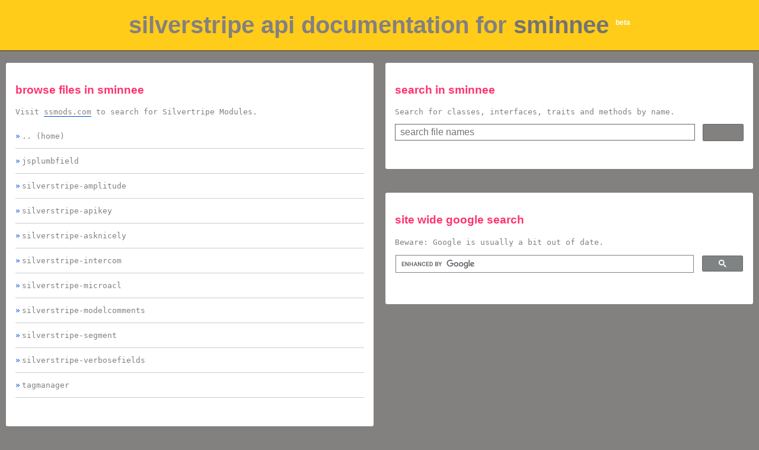

--- FILE ---
content_type: text/html; charset=UTF-8
request_url: https://docs.ssmods.com/sminnee/
body_size: 2244
content:
<!doctype html>

<html lang="en">
<head>
    <title>silverstripe api documentation for sminnee  </title>
    <meta name="description" content="Search and browse the api documentation for  in sminnee ">
    <meta charset="utf-8">

    <script>
        (function(i,s,o,g,r,a,m){i['GoogleAnalyticsObject']=r;i[r]=i[r]||function(){
        (i[r].q=i[r].q||[]).push(arguments)},i[r].l=1*new Date();a=s.createElement(o),
        m=s.getElementsByTagName(o)[0];a.async=1;a.src=g;m.parentNode.insertBefore(a,m)
        })(window,document,'script','https://www.google-analytics.com/analytics.js','ga');

        ga('create', 'UA-25091781-4', 'auto');
        ga('send', 'pageview');

    </script>

    <meta name="viewport" content="width=device-width, initial-scale=1.0">
    <style>
        html, body {min-height: 100%;height: 100%; position: relative;  background-color: #838080; padding: 0; margin: 0;font-family: arial;   }
        #holder {min-height: 100%; position: relative; overflow: hidden;}
        main {margin-bottom: 7em; overflow: hidden;}
        h1, h2, h3, h4, h5, h6, p, li { color: #333; word-break: break-word;font-family: monospace; }
        h1, h2, h3, h4, h5, h6 { color: #ff336d; text-transform: lowercase; font-family: sans-serif;}
        h1, footer {text-align: center; background-color: #FFCC1A; border-bottom: 1px solid #333; margin: 0; padding: 0.5em; color: #838080; clear: both;}
        h1 {color: #838080; font-size: calc(2vw + 2vh);}
        h1 strong {color: #737373;}
        sup {font-size: 0.3em; color: #fff;}
        h4 {margin-bottom: 0; padding-bottom: 0;}
        p, li { color: #838080;}
        p.message.warning {color: #ff336d}
        a {text-decoration: none; color: #838080;border-bottom: 1px solid #0051dc; }
        li a {
            border-bottom: none;
        }
        li > a:before {
            content: '»';
            color: #0051dc;
            display: inline-block;
            padding: 0 3px 0 0;
        }
        a:hover {
            color: #0051dc;
        }
        ul, li {padding: 0; margin: 0; list-style-position: inside; text-indent: 0; list-style: none; }
        li {border-bottom: 1px solid #ccc; padding: 1em 0;  }
        #browse, #google-search, #search-results  {min-width: 300px;float: left; margin: 20px 10px; width: calc(50% - 20px); border-radius: 3px;}

        #search-results {background-color: #fff;}
        #search-results input {padding: 4px 8px; font-size: 16px; width: calc(100% - 100px); border: 1px solid #666666; }
        #search-results input[type="submit"] {
            width: 69px;
            height: 29px;
            background-image: url(https://www.google.com/uds/css/v2/search_box_icon.png); background-repeat: no-repeat; background-position: center;
            background-color: #838080;
            border-radius: 2px;
            text-indent: -9999px;
            border: 1px solid #666666;
            display: inline-block;
            cursor: pointer;
            float: right;
        }

        #browse {background-color: #fff; }

        #google-search {background-color: #fff;}
        #google-search .gsc-control-cse {background-color: transparent!important; border-color: transparent!important; padding: 0px;}

        .inner {padding: 1em; padding-bottom: 3em;}
        input {color: #838080;}

        footer {padding: 3em; border-top: 1px solid #333; position: absolute; bottom: 0; right: 0; left: 0; clear: both; }

        @media screen and (max-width: 620px) {
            #browse, #google-search, #search-results {width: calc(100% - 20px)!important;}
        }

    </style>
</head>
<body>
    <div id="holder">

        <header><h1 id="title">silverstripe api documentation for <strong>sminnee</strong>  <sup>beta</sup></h1></header>


        <main>






            <div id="browse">
                <div class="inner">
                    <h3>Browse files  in <strong>sminnee</strong> </h3>
                    <p>Visit <a href="//ssmods.com">ssmods.com</a> to search for Silvertripe Modules.</p>
                    <ul id="LinkLink"><li><a href="../">.. (home)</a></li><li><a href="jsplumbfield/">jsplumbfield</a></li><li><a href="silverstripe-amplitude/">silverstripe-amplitude</a></li><li><a href="silverstripe-apikey/">silverstripe-apikey</a></li><li><a href="silverstripe-asknicely/">silverstripe-asknicely</a></li><li><a href="silverstripe-intercom/">silverstripe-intercom</a></li><li><a href="silverstripe-microacl/">silverstripe-microacl</a></li><li><a href="silverstripe-modelcomments/">silverstripe-modelcomments</a></li><li><a href="silverstripe-segment/">silverstripe-segment</a></li><li><a href="silverstripe-verbosefields/">silverstripe-verbosefields</a></li><li><a href="tagmanager/">tagmanager</a></li></ul>                </div>
            </div>

            <div id="search-results">
                <div class="inner">
                    <h3>Search  in <strong>sminnee</strong> </h3>
                    <p>Search for classes, interfaces, traits and methods by name.</p>
                    <form method="get">
                        <input placeholder="search file names" name="filename" value=""/>
                        <input type="submit" value="search" />
                    </form>
                                    </div>
            </div>




            <div id="google-search">
                <div class="inner">
                    <h3>site wide Google Search</h3>
                    <p>Beware: Google is usually a bit out of date.</p>
                    <script>
                      (function() {
                        var cx = '014396719023218071369:ojhv4pvqvkm';
                        var gcse = document.createElement('script');
                        gcse.type = 'text/javascript';
                        gcse.async = true;
                        gcse.src = 'https://cse.google.com/cse.js?cx=' + cx;
                        var s = document.getElementsByTagName('script')[0];
                        s.parentNode.insertBefore(gcse, s);
                      })();
                    </script>
                    <gcse:search></gcse:search>

                    <script async src="//pagead2.googlesyndication.com/pagead/js/adsbygoogle.js"></script>
                    <script>
                      (adsbygoogle = window.adsbygoogle || []).push({
                        google_ad_client: "ca-pub-2368619667316924",
                        enable_page_level_ads: true
                      });
                    </script>
                </div>
            </div>


        </main>

        <footer>Documentation provided by <a href="//sunnysideup.co.nz/">Sunny Side Up</a></footer>




    </div>
</body>
</html>


--- FILE ---
content_type: text/html; charset=utf-8
request_url: https://www.google.com/recaptcha/api2/aframe
body_size: 95
content:
<!DOCTYPE HTML><html><head><meta http-equiv="content-type" content="text/html; charset=UTF-8"></head><body><script nonce="KexBsg0vJILDnk8uEaoTUA">/** Anti-fraud and anti-abuse applications only. See google.com/recaptcha */ try{var clients={'sodar':'https://pagead2.googlesyndication.com/pagead/sodar?'};window.addEventListener("message",function(a){try{if(a.source===window.parent){var b=JSON.parse(a.data);var c=clients[b['id']];if(c){var d=document.createElement('img');d.src=c+b['params']+'&rc='+(localStorage.getItem("rc::a")?sessionStorage.getItem("rc::b"):"");window.document.body.appendChild(d);sessionStorage.setItem("rc::e",parseInt(sessionStorage.getItem("rc::e")||0)+1);localStorage.setItem("rc::h",'1763236646447');}}}catch(b){}});window.parent.postMessage("_grecaptcha_ready", "*");}catch(b){}</script></body></html>

--- FILE ---
content_type: text/plain
request_url: https://www.google-analytics.com/j/collect?v=1&_v=j102&a=1280585622&t=pageview&_s=1&dl=https%3A%2F%2Fdocs.ssmods.com%2Fsminnee%2F&ul=en-us%40posix&dt=silverstripe%20api%20documentation%20for%20sminnee&sr=1280x720&vp=1280x720&_u=IEBAAEABAAAAACAAI~&jid=262174866&gjid=1885768038&cid=93742408.1763236645&tid=UA-25091781-4&_gid=46086004.1763236645&_r=1&_slc=1&z=878697697
body_size: -451
content:
2,cG-0KHW37YFRP